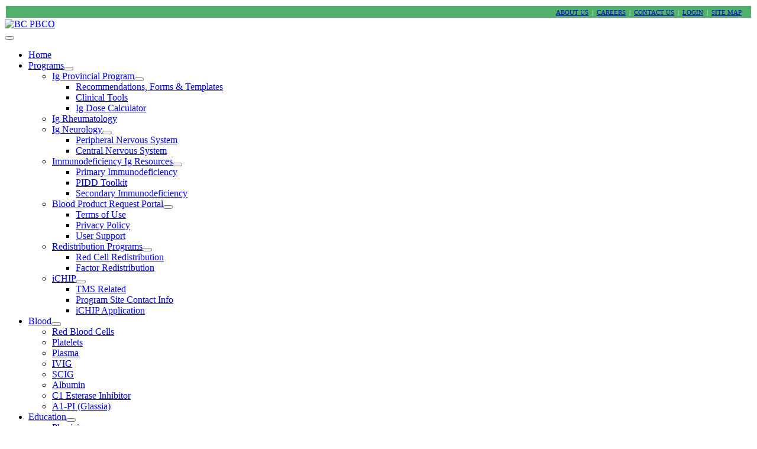

--- FILE ---
content_type: text/html; charset=utf-8
request_url: https://www.pbco.ca/index.php/education/conferences
body_size: 28535
content:
<!DOCTYPE html>
<html lang="en-gb" dir="ltr">

<head>
    <meta charset="utf-8">
	<meta name="viewport" content="width=device-width, initial-scale=1">
	<meta name="description" content="The BC Provincial Blood Coordinating Office (PBCO) promotes the delivery of safe, effective, and efficient transfusion services throughout British Columbia. Est">
	<meta name="generator" content="Joomla! - Open Source Content Management">
	<title>Conferences - BC PBCO</title>
	<link href="/media/system/images/joomla-favicon.svg" rel="icon" type="image/svg+xml">
	<link href="/media/system/images/favicon.ico" rel="alternate icon" type="image/vnd.microsoft.icon">
	<link href="/media/system/images/joomla-favicon-pinned.svg" rel="mask-icon" color="#000">

    <link href="/media/system/css/joomla-fontawesome.min.css?ad7ae4" rel="lazy-stylesheet"><noscript><link href="/media/system/css/joomla-fontawesome.min.css?ad7ae4" rel="stylesheet"></noscript>
	<link href="/media/templates/site/cassiopeia/css/template.min.css?ad7ae4" rel="stylesheet">
	<link href="/media/templates/site/cassiopeia/css/global/colors_standard.min.css?ad7ae4" rel="stylesheet">
	<link href="/media/templates/site/cassiopeia/css/vendor/joomla-custom-elements/joomla-alert.min.css?0.4.1" rel="stylesheet">
	<link href="/media/templates/site/cassiopeia/css/user.css?ad7ae4" rel="stylesheet">
	<style>:root {
		--hue: 214;
		--template-bg-light: #f0f4fb;
		--template-text-dark: #495057;
		--template-text-light: #ffffff;
		--template-link-color: var(--link-color);
		--template-special-color: #001B4C;
		
	}</style>

    <script src="/media/vendor/metismenujs/js/metismenujs.min.js?1.4.0" defer></script>
	<script src="/media/mod_menu/js/menu.min.js?ad7ae4" type="module"></script>
	<script src="/media/templates/site/cassiopeia/js/mod_menu/menu-metismenu.min.js?ad7ae4" defer></script>
	<script type="application/json" class="joomla-script-options new">{"joomla.jtext":{"ERROR":"Error","MESSAGE":"Message","NOTICE":"Notice","WARNING":"Warning","JCLOSE":"Close","JOK":"OK","JOPEN":"Open"},"system.paths":{"root":"","rootFull":"https:\/\/www.pbco.ca\/","base":"","baseFull":"https:\/\/www.pbco.ca\/"},"csrf.token":"8af5463d9e7a8aa69d4ef39fbba033cb"}</script>
	<script src="/media/system/js/core.min.js?a3d8f8"></script>
	<script src="/media/templates/site/cassiopeia/js/template.min.js?ad7ae4" type="module"></script>
	<script src="/media/vendor/bootstrap/js/collapse.min.js?5.3.8" type="module"></script>
	<script src="/media/system/js/messages.min.js?9a4811" type="module"></script>
	<script type="application/ld+json">{"@context":"https://schema.org","@type":"BreadcrumbList","@id":"https://www.pbco.ca/#/schema/BreadcrumbList/17","itemListElement":[{"@type":"ListItem","position":1,"item":{"@id":"https://www.pbco.ca/index.php","name":"Home"}},{"@type":"ListItem","position":2,"item":{"@id":"https://www.pbco.ca/index.php/education","name":"Education"}},{"@type":"ListItem","position":3,"item":{"@id":"https://www.pbco.ca/index.php/education/conferences","name":"Conferences"}}]}</script>
	<script type="application/ld+json">{"@context":"https://schema.org","@graph":[{"@type":"Organization","@id":"https://www.pbco.ca/#/schema/Organization/base","name":"BC PBCO","url":"https://www.pbco.ca/"},{"@type":"WebSite","@id":"https://www.pbco.ca/#/schema/WebSite/base","url":"https://www.pbco.ca/","name":"BC PBCO","publisher":{"@id":"https://www.pbco.ca/#/schema/Organization/base"},"potentialAction":{"@type":"SearchAction","target":"https://www.pbco.ca/index.php/smart-search?q={search_term_string}","query-input":"required name=search_term_string"}},{"@type":"WebPage","@id":"https://www.pbco.ca/#/schema/WebPage/base","url":"https://www.pbco.ca/index.php/education/conferences","name":"Conferences - BC PBCO","description":"The BC Provincial Blood Coordinating Office (PBCO) promotes the delivery of safe, effective, and efficient transfusion services throughout British Columbia. Est","isPartOf":{"@id":"https://www.pbco.ca/#/schema/WebSite/base"},"about":{"@id":"https://www.pbco.ca/#/schema/Organization/base"},"inLanguage":"en-GB","breadcrumb":{"@id":"https://www.pbco.ca/#/schema/BreadcrumbList/17"}},{"@type":"Article","@id":"https://www.pbco.ca/#/schema/com_content/article/50","name":"Conferences","headline":"Conferences","inLanguage":"en-GB","isPartOf":{"@id":"https://www.pbco.ca/#/schema/WebPage/base"}}]}</script>

  <!-- PBCO Customization -->
    <link href='https:///fonts.googleapis.com/css?family=Open+Sans' rel='stylesheet' type='text/css' crossorigin="anonymous"/>
    <link href='https://fonts.googleapis.com/css?family=Dosis' rel='stylesheet' type='text/css' crossorigin="anonymous"/>
    <style type="text/css">
       h1,h2,h3,h4,h5,h6,.site-title{
          font-family: 'Dosis', sans-serif;
       }
    </style>
<!-- PBCO Customization -->
</head>

<body class="site com_content wrapper-static view-article no-layout no-task itemid-162 has-sidebar-left has-sidebar-right">
    <header class="header container-header full-width">

                    <div class="container-topbar">
                
<div id="mod-custom99" class="mod-custom custom">
    <table border="0" style="width: 100%;">
<tbody>
<tr>
<td style="text-align: right; background-color: #51b06a; padding-right: 10px;"><span style="color: #ffffff; font-size: 8pt;"><a href="/index.php/about-us" class="topMenu">ABOUT US</a>&nbsp;&nbsp;|&nbsp;&nbsp;<a href="/index.php/careers" class="topMenu">CAREERS</a>&nbsp;&nbsp;|&nbsp;&nbsp;<a href="/index.php/contact-us" class="topMenu">CONTACT US</a>&nbsp;&nbsp;|&nbsp;&nbsp;<a href="/index.php/login" class="topMenu">LOGIN</a>&nbsp;&nbsp;|&nbsp;&nbsp;<a href="/index.php/site-map" class="topMenu">SITE MAP</a>&nbsp;&nbsp;<br /></span></td>
</tr>
</tbody>
</table></div>

            </div>
        
        
                    <div class="grid-child">
                <div class="navbar-brand">
                    <a class="brand-logo" href="/">
                        <img loading="eager" decoding="async" src="https://www.pbco.ca/images/PLMS_PHSA_pbco2025.png" alt="BC PBCO" width="319" height="110">                    </a>
                                    </div>
            </div>
        
                    <div class="grid-child container-nav">
                                    
<nav class="navbar navbar-expand-lg" aria-label="jmenu">
    <button class="navbar-toggler navbar-toggler-right" type="button" data-bs-toggle="collapse" data-bs-target="#navbar247" aria-controls="navbar247" aria-expanded="false" aria-label="Toggle Navigation">
        <span class="icon-menu" aria-hidden="true"></span>
    </button>
    <div class="collapse navbar-collapse" id="navbar247">
        <ul class="mod-menu mod-menu_dropdown-metismenu metismenu mod-list ">
<li class="metismenu-item item-101 level-1 default"><a href="/index.php" >Home</a></li><li class="metismenu-item item-135 level-1 deeper parent"><a href="/index.php/programs" >Programs</a><button class="mm-collapsed mm-toggler mm-toggler-link" aria-haspopup="true" aria-expanded="false" aria-label="Programs"></button><ul class="mm-collapse"><li class="metismenu-item item-137 level-2 deeper parent"><a href="/index.php/programs/ivig-provincial-program" >Ig Provincial Program</a><button class="mm-collapsed mm-toggler mm-toggler-link" aria-haspopup="true" aria-expanded="false" aria-label="Ig Provincial Program"></button><ul class="mm-collapse"><li class="metismenu-item item-291 level-3"><a href="/index.php/programs/ivig-provincial-program/recommendations-forms-templates" >Recommendations, Forms &amp; Templates</a></li><li class="metismenu-item item-292 level-3"><a href="/index.php/programs/ivig-provincial-program/clinical-tools" >Clinical Tools</a></li><li class="metismenu-item item-295 level-3"><a href="/index.php/programs/ivig-provincial-program/ivig-dose-calculator" >Ig Dose Calculator</a></li></ul></li><li class="metismenu-item item-138 level-2"><a href="/index.php/programs/ivig-rheumatology" >Ig Rheumatology</a></li><li class="metismenu-item item-139 level-2 deeper parent"><a href="/index.php/programs/ivig-neurology" >Ig Neurology</a><button class="mm-collapsed mm-toggler mm-toggler-link" aria-haspopup="true" aria-expanded="false" aria-label="Ig Neurology"></button><ul class="mm-collapse"><li class="metismenu-item item-300 level-3"><a href="/index.php/programs/ivig-neurology/pns" >Peripheral Nervous System</a></li><li class="metismenu-item item-301 level-3"><a href="/index.php/programs/ivig-neurology/cns" >Central Nervous System</a></li></ul></li><li class="metismenu-item item-340 level-2 deeper parent"><a href="/index.php/programs/immunodeficiency" >Immunodeficiency Ig Resources</a><button class="mm-collapsed mm-toggler mm-toggler-link" aria-haspopup="true" aria-expanded="false" aria-label="Immunodeficiency Ig Resources"></button><ul class="mm-collapse"><li class="metismenu-item item-355 level-3"><a href="/index.php/programs/immunodeficiency/primary-immunodeficiency" >Primary Immunodeficiency</a></li><li class="metismenu-item item-342 level-3"><a href="/index.php/programs/immunodeficiency/pidd-toolkit-app" >PIDD Toolkit</a></li><li class="metismenu-item item-415 level-3"><a href="/index.php/programs/immunodeficiency/secondary-immunodeficiency" >Secondary Immunodeficiency</a></li></ul></li><li class="metismenu-item item-380 level-2 deeper parent"><a href="/index.php/programs/bprp" >Blood Product Request Portal</a><button class="mm-collapsed mm-toggler mm-toggler-link" aria-haspopup="true" aria-expanded="false" aria-label="Blood Product Request Portal"></button><ul class="mm-collapse"><li class="metismenu-item item-384 level-3"><a href="/index.php/programs/bprp/bprp-terms-of-use" >Terms of Use</a></li><li class="metismenu-item item-385 level-3"><a href="/index.php/programs/bprp/bprp-privacy" >Privacy Policy</a></li><li class="metismenu-item item-386 level-3"><a href="/index.php/programs/bprp/bprp-support" >User Support</a></li></ul></li><li class="metismenu-item item-140 level-2 deeper parent"><a href="/index.php/programs/rbc-redistribution" >Redistribution Programs</a><button class="mm-collapsed mm-toggler mm-toggler-link" aria-haspopup="true" aria-expanded="false" aria-label="Redistribution Programs"></button><ul class="mm-collapse"><li class="metismenu-item item-303 level-3"><a href="/index.php/programs/rbc-redistribution/red-cell-redistribution" >Red Cell Redistribution</a></li><li class="metismenu-item item-305 level-3"><a href="/index.php/programs/rbc-redistribution/factor-redistribution" >Factor Redistribution</a></li></ul></li><li class="metismenu-item item-136 level-2 deeper parent"><a href="/index.php/programs/ichip" >iCHIP</a><button class="mm-collapsed mm-toggler mm-toggler-link" aria-haspopup="true" aria-expanded="false" aria-label="iCHIP"></button><ul class="mm-collapse"><li class="metismenu-item item-288 level-3"><a href="/index.php/programs/ichip/tms-related" >TMS Related</a></li><li class="metismenu-item item-289 level-3"><a href="/index.php/programs/ichip/program-site-contact-info" >Program Site Contact Info</a></li><li class="metismenu-item item-290 level-3"><a href="/index.php/programs/ichip/ichip-application" >iCHIP Application</a></li></ul></li></ul></li><li class="metismenu-item item-142 level-1 deeper parent"><a href="/index.php/blood-products" >Blood</a><button class="mm-collapsed mm-toggler mm-toggler-link" aria-haspopup="true" aria-expanded="false" aria-label="Blood"></button><ul class="mm-collapse"><li class="metismenu-item item-143 level-2"><a href="/index.php/blood-products/red-blood-cells" >Red Blood Cells</a></li><li class="metismenu-item item-144 level-2"><a href="/index.php/blood-products/platelets" >Platelets</a></li><li class="metismenu-item item-145 level-2"><a href="/index.php/blood-products/plasma" >Plasma</a></li><li class="metismenu-item item-146 level-2"><a href="/index.php/blood-products/ivig" >IVIG</a></li><li class="metismenu-item item-147 level-2"><a href="/index.php/blood-products/scig" >SCIG</a></li><li class="metismenu-item item-148 level-2"><a href="/index.php/blood-products/albumin" >Albumin</a></li><li class="metismenu-item item-149 level-2"><a href="/index.php/blood-products/c1-esterase-inhibitor" >C1 Esterase Inhibitor</a></li><li class="metismenu-item item-459 level-2"><a href="/index.php/blood-products/a1pi" >A1-PI (Glassia)</a></li></ul></li><li class="metismenu-item item-158 level-1 active deeper parent"><a href="/index.php/education" >Education</a><button class="mm-collapsed mm-toggler mm-toggler-link" aria-haspopup="true" aria-expanded="false" aria-label="Education"></button><ul class="mm-collapse"><li class="metismenu-item item-159 level-2 deeper parent"><a href="/index.php/education/physicians" >Physicians</a><button class="mm-collapsed mm-toggler mm-toggler-link" aria-haspopup="true" aria-expanded="false" aria-label="Physicians"></button><ul class="mm-collapse"><li class="metismenu-item item-307 level-3"><a href="/index.php/education/physicians/bc-pathologist-education" >BC Pathologist Education</a></li><li class="metismenu-item item-308 level-3"><a href="/index.php/education/physicians/transfusion-medicine-for-physicians" >Transfusion Medicine for Physicians</a></li></ul></li><li class="metismenu-item item-160 level-2 deeper parent"><a href="/index.php/education/technologists" >Technologists</a><button class="mm-collapsed mm-toggler mm-toggler-link" aria-haspopup="true" aria-expanded="false" aria-label="Technologists"></button><ul class="mm-collapse"><li class="metismenu-item item-309 level-3"><a href="/index.php/education/technologists/bits-bytes" >Bits &amp; Bytes</a></li><li class="metismenu-item item-311 level-3"><a href="/index.php/education/technologists/transfusion-reaction-modules" >Transfusion Reaction Modules</a></li></ul></li><li class="metismenu-item item-161 level-2 deeper parent"><a href="/index.php/education/nurses" >Nurses</a><button class="mm-collapsed mm-toggler mm-toggler-link" aria-haspopup="true" aria-expanded="false" aria-label="Nurses"></button><ul class="mm-collapse"><li class="metismenu-item item-312 level-3"><a href="/index.php/education/nurses/transfusion-competency-tool" >Transfusion Competency Tool</a></li><li class="metismenu-item item-313 level-3"><a href="/index.php/education/nurses/safe-transfusion-course" >Safe Transfusion Course</a></li></ul></li><li class="metismenu-item item-162 level-2 current active deeper parent"><a href="/index.php/education/conferences" aria-current="page">Conferences</a><button class="mm-collapsed mm-toggler mm-toggler-link" aria-haspopup="true" aria-expanded="false" aria-label="Conferences"></button><ul class="mm-collapse"><li class="metismenu-item item-314 level-3"><a href="/index.php/education/conferences/2025-education-session" >2025 Education Session</a></li><li class="metismenu-item item-315 level-3"><a href="/index.php/education/conferences/past-sessions" >Past Sessions</a></li><li class="metismenu-item item-316 level-3"><a href="/index.php/education/conferences/poster-presentations" >Poster Presentations</a></li></ul></li></ul></li><li class="metismenu-item item-163 level-1 deeper parent"><a href="/index.php/resources" >Resources</a><button class="mm-collapsed mm-toggler mm-toggler-link" aria-haspopup="true" aria-expanded="false" aria-label="Resources"></button><ul class="mm-collapse"><li class="metismenu-item item-164 level-2 deeper parent"><a href="/index.php/resources/transfusion-reactions" >Transfusion Reactions</a><button class="mm-collapsed mm-toggler mm-toggler-link" aria-haspopup="true" aria-expanded="false" aria-label="Transfusion Reactions"></button><ul class="mm-collapse"><li class="metismenu-item item-450 level-3"><a href="/index.php/resources/transfusion-reactions/education-transfusion-reactions" >Education - Transfusion Reactions</a></li></ul></li><li class="metismenu-item item-165 level-2"><a href="/index.php/resources/bc-recommendations" >Recommendations</a></li><li class="metismenu-item item-166 level-2 deeper parent"><a href="/index.php/resources/manuals" >Manuals</a><button class="mm-collapsed mm-toggler mm-toggler-link" aria-haspopup="true" aria-expanded="false" aria-label="Manuals"></button><ul class="mm-collapse"><li class="metismenu-item item-318 level-3"><a href="/index.php/resources/manuals/tm-medical-policy-manual" >TM Medical Policy Manual</a></li><li class="metismenu-item item-319 level-3"><a href="/index.php/resources/manuals/bc-transfusion-practitioner-handbook" >BC Transfusion Practitioner Handbook</a></li></ul></li><li class="metismenu-item item-320 level-2"><a href="/index.php/resources/informed-consent" >Informed Consent</a></li><li class="metismenu-item item-168 level-2"><a href="/index.php/resources/standards" >Standards</a></li><li class="metismenu-item item-169 level-2"><a href="/index.php/resources/blood-regulations" >Blood Regulations</a></li><li class="metismenu-item item-506 level-2"><a href="/index.php/resources/additional-resources" >Additional Resources</a></li><li class="metismenu-item item-170 level-2"><a href="/index.php/resources/links-of-interest" >Links of Interest</a></li></ul></li><li class="metismenu-item item-171 level-1 deeper parent"><a href="/index.php/contingency" >Contingency</a><button class="mm-collapsed mm-toggler mm-toggler-link" aria-haspopup="true" aria-expanded="false" aria-label="Contingency"></button><ul class="mm-collapse"><li class="metismenu-item item-492 level-2 deeper parent"><a href="/index.php/contingency/bc-contingency-plan" >BC Contingency Plan</a><button class="mm-collapsed mm-toggler mm-toggler-link" aria-haspopup="true" aria-expanded="false" aria-label="BC Contingency Plan"></button><ul class="mm-collapse"><li class="metismenu-item item-493 level-3"><a href="/index.php/contingency/bc-contingency-plan/green-phase-advisory" >Green Phase Advisory</a></li><li class="metismenu-item item-496 level-3"><a href="/index.php/contingency/bc-contingency-plan/amber-phase" >Amber Phase</a></li><li class="metismenu-item item-497 level-3"><a href="/index.php/contingency/bc-contingency-plan/red-phase" >Red Phase</a></li><li class="metismenu-item item-498 level-3"><a href="/index.php/contingency/bc-contingency-plan/recovery-phase" >Recovery Phase</a></li></ul></li><li class="metismenu-item item-502 level-2"><a href="/index.php/contingency/bc-ebmc" >BC EBMC</a></li><li class="metismenu-item item-326 level-2"><a href="/index.php/contingency/arboviruses" >Arboviruses</a></li></ul></li><li class="metismenu-item item-173 level-1 deeper parent"><a href="/index.php/data" >Data</a><button class="mm-collapsed mm-toggler mm-toggler-link" aria-haspopup="true" aria-expanded="false" aria-label="Data"></button><ul class="mm-collapse"><li class="metismenu-item item-174 level-2 deeper parent"><a href="/index.php/data/central-transfusion-registry" >Central Transfusion Registry</a><button class="mm-collapsed mm-toggler mm-toggler-link" aria-haspopup="true" aria-expanded="false" aria-label="Central Transfusion Registry"></button><ul class="mm-collapse"><li class="metismenu-item item-283 level-3"><a href="/index.php/data/central-transfusion-registry/ctr-forms" >CTR Forms</a></li><li class="metismenu-item item-284 level-3"><a href="/index.php/data/central-transfusion-registry/ctr-data-requests" >CTR Data Requests</a></li></ul></li><li class="metismenu-item item-175 level-2"><a href="/index.php/data/data-portal" >Data Portal</a></li><li class="metismenu-item item-172 level-2 deeper parent"><a href="/index.php/data/transparent-blood-inventory" >Transparent Blood Inventory</a><button class="mm-collapsed mm-toggler mm-toggler-link" aria-haspopup="true" aria-expanded="false" aria-label="Transparent Blood Inventory"></button><ul class="mm-collapse"><li class="metismenu-item item-328 level-3"><a href="/index.php/data/transparent-blood-inventory/tbi-terms-of-use" >Terms of Use</a></li><li class="metismenu-item item-330 level-3"><a href="/index.php/data/transparent-blood-inventory/tbi-access-support" >User Access and Support</a></li></ul></li><li class="metismenu-item item-176 level-2"><a href="/index.php/data/year-end-data-reports" >Year End Data Presentations</a></li></ul></li><li class="metismenu-item item-481 level-1"><a href="/index.php/smart-search" >Search</a></li></ul>
    </div>
</nav>

                                            </div>
            </header>

    <div class="site-grid">
                    <div class="container-banner full-width">
<!-- PBCO Customization -->
                <div class="banner card ">
        <div class="card-body">
                
<div id="mod-custom148" class="mod-custom custom">
    <div><img src="/images/banners/Conferences.jpg" alt="Conferences" /></div>
<div class="blueBar">&nbsp;</div></div>
    </div>
</div>

<!-- Pbco Customization -->
            </div>
        
        
        
                    <div class="grid-child container-sidebar-left">
                <div class="sidebar-left card ">
        <div class="card-body">
                <ul id="sidebar" class="mod-menu mod-list nav ">
<li class="nav-item item-178 active deeper parent"><a href="/index.php/education" >Education</a><ul class="mod-menu__sub list-unstyled small"><li class="nav-item item-179 deeper parent"><a href="/index.php/education/physicians" >Physicians</a><ul class="mod-menu__sub list-unstyled small"><li class="nav-item item-180"><a href="/index.php/education/physicians/bc-pathologist-education" >BC Pathologist Education</a></li><li class="nav-item item-181"><a href="/index.php/education/physicians/transfusion-medicine-for-physicians" >Transfusion Medicine for Physicians</a></li></ul></li><li class="nav-item item-182 deeper parent"><a href="/index.php/education/technologists" >Technologists</a><ul class="mod-menu__sub list-unstyled small"><li class="nav-item item-183"><a href="/index.php/education/technologists/bits-bytes" >Bits &amp; Bytes</a></li><li class="nav-item item-185"><a href="/index.php/education/technologists/transfusion-reaction-modules" >Transfusion Reaction Modules</a></li></ul></li><li class="nav-item item-186 deeper parent"><a href="/index.php/education/nurses" >Nurses</a><ul class="mod-menu__sub list-unstyled small"><li class="nav-item item-187"><a href="/index.php/education/nurses/transfusion-competency-tool" >Transfusion Competency Tool</a></li><li class="nav-item item-188"><a href="/index.php/education/nurses/safe-transfusion-course" >Safe Transfusion Course</a></li></ul></li><li class="nav-item item-189 current deeper parent"><a href="/index.php/education/conferences" >Conferences</a><ul class="mod-menu__sub list-unstyled small"><li class="nav-item item-458"><a href="/index.php/education/conferences/2025-education-session" >2025 Education Session</a></li><li class="nav-item item-191"><a href="/index.php/education/conferences/past-sessions" >Past Sessions</a></li><li class="nav-item item-192"><a href="/index.php/education/conferences/poster-presentations" >Poster Presentations</a></li></ul></li></ul></li></ul>
    </div>
</div>

            </div>
        
        <div class="grid-child container-component">
            <nav class="mod-breadcrumbs__wrapper" aria-label="Breadcrumbs">
    <ol class="mod-breadcrumbs breadcrumb px-3 py-2">
                    <li class="mod-breadcrumbs__divider float-start">
                <span class="divider icon-location icon-fw" aria-hidden="true"></span>
            </li>
        
        <li class="mod-breadcrumbs__item breadcrumb-item"><a href="/index.php" class="pathway"><span>Home</span></a></li><li class="mod-breadcrumbs__item breadcrumb-item"><a href="/index.php/education" class="pathway"><span>Education</span></a></li><li class="mod-breadcrumbs__item breadcrumb-item active"><span>Conferences</span></li>    </ol>
    </nav>

            
            <div id="system-message-container" aria-live="polite"></div>

            <main>
                <div class="com-content-article item-page">
    <meta itemprop="inLanguage" content="en-GB">
    
    
        <div class="page-header">
        <h1>
            Conferences        </h1>
                            </div>
        
        
    
    
        
                                                <div class="com-content-article__body">
        <p>The BC Provincial Blood Coordinating Office (PBCO) in collaboration with physicians, technologists and nurses participate in provincial and national conferences and education days to promote safe transfusion practice.&nbsp;</p>     </div>

        
                                        </div>

            </main>
            
        </div>

                    <div class="grid-child container-sidebar-right">
                <div class="sidebar-right card iNeedTo">
            <h3 class="card-header ">I need to...</h3>        <div class="card-body">
                
<div id="mod-custom119" class="mod-custom custom">
    <ul>
<li><a href="/index.php/education/physicians/transfusion-medicine-for-physicians" target="_self" rel="alternate">Link to Transfusion Medicine for Physicians online education</a></li>
<li><a href="/index.php/education/technologists/bits-bytes" target="_self" rel="alternate">Link to Bits &amp; Bytes</a></li>
<li><a href="/index.php/education/technologists/passing-the-serology-torch" target="_self" rel="alternate">Link to the Passing the Serology Torch videos</a></li>
<li><a href="/index.php/education/physicians/bc-pathologist-education" target="_self" rel="alternate">Link to the BC Pathologist Education</a></li>
<li><a href="/index.php/education/nurses/safe-transfusion-course" target="_blank" rel="noopener">Link to Safe Transfusion Course</a></li>
</ul></div>
    </div>
</div>

            </div>
        
        
                    <div class="grid-child container-bottom-b">
                <div class="bottom-b card importantLinks">
            <h3 class="card-header ">I need to go to...</h3>        <div class="card-body">
                
<div id="mod-custom103" class="mod-custom custom">
    <table border="0" style="width: 100%;">
<tbody>
<tr>
<td style="width: 14.2%; border-left: 1px solid #E0E0E0;" align="center" valign="middle"><a href="/index.php/programs/bprp/bprp-support" target="_self" rel="noreferrer"><img src="/images/logos/bprp-logo-short.png" alt="" width="124" height="44" style="color: #333333; font-family: 'Open Sans', Helvetica, Verdana, sans-serif; font-size: 13px; line-height: 18px;" /></a></td>
<td style="width: 14.2%; border-left: 1px solid #E0E0E0;" align="center" valign="middle"><a href="/index.php/programs/ichip/ichip-application" target="_self"><img src="/images/logos/logo_ichip.png" alt="" width="88" height="35" style="color: #333333; font-family: 'Open Sans', Helvetica, Verdana, sans-serif; font-size: 13px; line-height: 18px;" /></a></td>
<td style="width: 14.2%; border-left: 1px solid #E0E0E0;" align="center" valign="middle"><a href="/index.php/programs/ivig-provincial-program/ivig-dose-calculator" target="_self"><img src="/images/logos/logo_calculator_ig.png" alt="dose calculator logo" width="100" height="100" /></a></td>
<td style="width: 14.2%; border-left: 1px solid #E0E0E0;" align="center" valign="middle"><a href="/index.php/programs/immunodeficiency/pidd-toolkit-app" target="_self"><img src="/images/icon.png" alt="" width="80" height="80" /></a></td>
<td style="width: 14.2%; border-left: 1px solid #E0E0E0; border-right: 1px solid #E0E0E0;" align="center" valign="middle"><a href="/index.php/data/transparent-blood-inventory" target="_self" rel="noreferrer"><img src="/images/logos/TBI_Logo.jpg" alt="TBI Logo" width="141" height="59" /></a>&nbsp;</td>
</tr>
</tbody>
</table></div>
    </div>
</div>

            </div>
            </div>

            <footer class="container-footer footer full-width">
            <div class="grid-child">
                
<div id="mod-custom123" class="mod-custom custom">
    <div class="FooterContent">Copyright © 2025 Provincial Health Services Authority.<a href="http://www.phsa.ca/terms-of-use" target="_blank" rel="noopener">&nbsp;<span style="color: #781315;">Terms of Use</span> </a>|<a href="http://www.phsa.ca/privacy" target="_blank" rel="noopener"> <span style="color: #781315;">Privacy</span></a></div>
<div class="FooterContent">&nbsp;</div>
<p>&nbsp;</p>
<div class="FooterContent" style="text-align: left;">&nbsp;</div>
<div class="FooterContent" style="text-align: left;">&nbsp;</div></div>

            </div>
        </footer>
    
    
    
</body>

</html>
